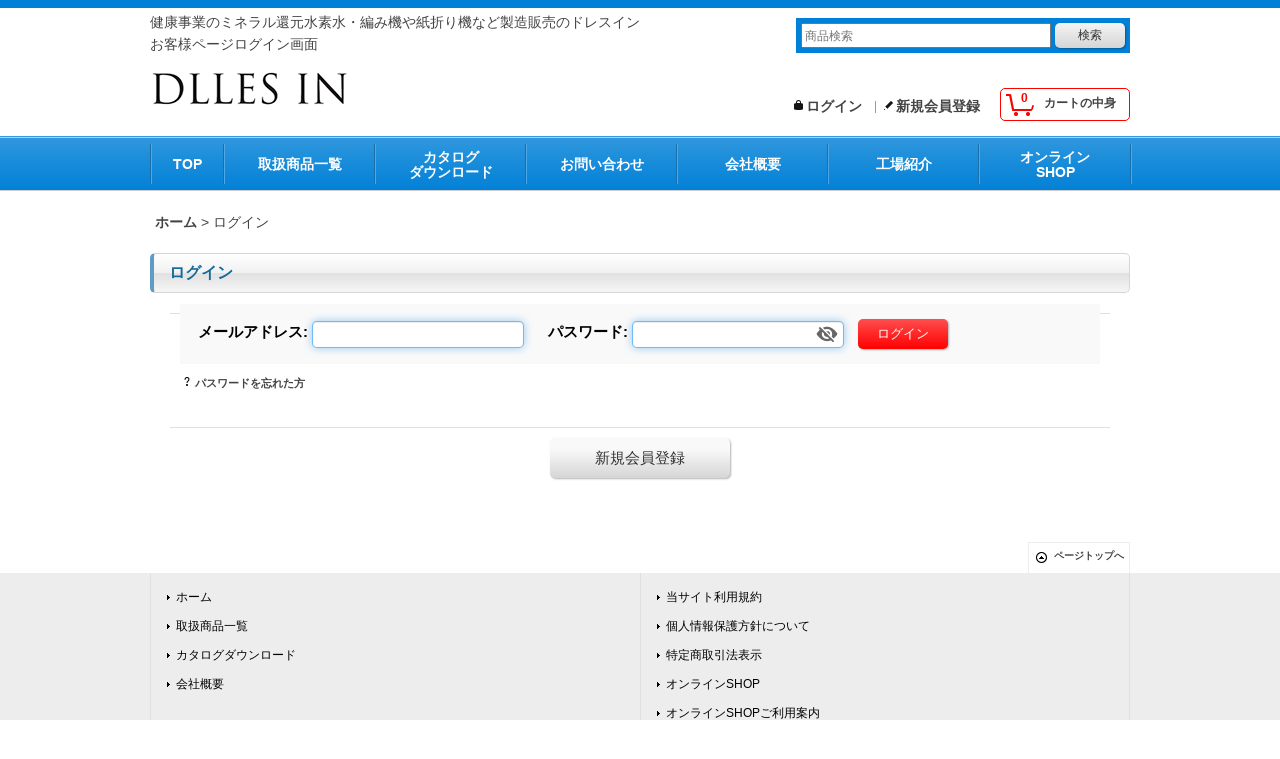

--- FILE ---
content_type: text/html; charset=UTF-8
request_url: https://www.dllesin.com/member-login
body_size: 6544
content:
<!DOCTYPE html><html lang="ja">
<head>
    <meta charset="utf-8" />
    <title>ログインページ｜ミネラル還元水素水や編み機、紙折り機のドレスイン</title>
    <meta name="keywords" content="ドレスイン,株式会社ドレスイン,DLLES IN,ミネラル還元水素水,ユーグレナ,紙折り機,編み機,ログイン" />
    <meta name="description" content="ドレスインオンラインSHOPのログインページです。株式会社ドレスインは、ミネラル還元水素水生成器のシリーズを中心に、健康環境事業としてユーグレナの栄養補助食品のご提供や、オフィスで大活躍！事務作業の効率化を高める紙折り機。更に、編み物をもっと楽しくお手軽に楽しめる編み機などを製造販売させて頂いているメーカーです。DLLES INは、常に高付加価値の商品を日々ご提案させて頂きます。" />
    <link rel="alternate" type="application/rss+xml" title="RSS" href="https://www.dllesin.com/rss/rss.php" />
    <link rel="alternate" media="only screen and (max-width: 640px)" href="https://www.dllesin.com/phone/member-login" />
    <link rel="canonical" href="https://www.dllesin.com/member-login" />
    <link href="/res/layout001/style/public/font-awesome-4.7.0/css/font-awesome.min.css" rel="stylesheet" />
    <link href="https://www.dllesin.com/res/layout001/style/common.css?1698389121" rel="stylesheet" type="text/css" media="all" />
    <link href="https://www.dllesin.com/res/layout004/style/template.css?1811011534" rel="stylesheet" type="text/css" media="all" />
    <link href="https://www.dllesin.com/res/layout001/style/jquery.fancybox.css" rel="stylesheet" type="text/css" media="all" />
    <link href="https://www.dllesin.com/data/dllesin/pc/20151020132342e600a8.css?1615165851" rel="stylesheet" type="text/css" media="all" />
    <script src="https://www.dllesin.com/res/layout004/js/public/jquery.js?v=420213"></script>
    <script src="https://www.dllesin.com/res/layout004/js/underscore.js?v=3"></script>
    <script src="https://www.dllesin.com/res/layout004/js/flipsnap.min.js"></script>
    <script src="https://www.dllesin.com/res/layout004/js/pack/ocnk-min.js?1625028332"></script>
    <script src="https://www.dllesin.com/res/layout004/js/pack/ranking-tab-min.js?1625028310"></script>
<!-- Google Tag Manager -->
<script>(function(w,d,s,l,i){w[l]=w[l]||[];w[l].push({'gtm.start':
new Date().getTime(),event:'gtm.js'});var f=d.getElementsByTagName(s)[0],
j=d.createElement(s),dl=l!='dataLayer'?'&l='+l:'';j.async=true;j.src=
'https://www.googletagmanager.com/gtm.js?id='+i+dl;f.parentNode.insertBefore(j,f);
})(window,document,'script','dataLayer','GTM-P7R6LSH');</script>
<!-- End Google Tag Manager -->

<script type="text/javascript">
jQuery(function () {
jQuery('body').on('contextmenu copy', function () {
var message ="不正ダウンロード防止のために右クリック、コピーを禁止しています。";
// message の部分が右クリック、コピーされたときのコメントになります。
// コメントが不要な場合は、var message = ""; のように、中身を空にしてください。
if (message) {
alert(message);
}
return false;
});
});
</script>

<link rel="shortcut icon" type="image/x-icon" href="https://dllesin.ocnk.net/data/dllesin/image/favicon.ico">
</head>

<body class="login_page_body">
<div id="container" class="jpn_version visitor contents_undisplay">
<div id="inner_container"> 

    <header role="banner">
        <div id="header_container">
            <div id="header">

                <div id="inner_header">

                    <div id="header_top" class="fix_center clearfix">
                        <div id="copy">
<p class="btm10">健康事業のミネラル還元水素水・編み機や紙折り機など製造販売のドレスイン<br>
お客様ページログイン画面</p>
                        </div>
                    </div>

                    <div id="header_middle" class="fix_center clearfix">
                        <div id="shoplogo" itemscope="itemscope" itemtype="http://schema.org/Organization">
                            <a itemprop="url" href="https://www.dllesin.com">
                                <img itemprop="logo" src="https://www.dllesin.com/data/dllesin/image/share/logo.png" width="200" height="40" alt="株式会社ドレスイン オンライン事業部" />
                            </a>
                        </div>
                        <div id="search" itemscope="itemscope" itemtype="http://schema.org/WebSite">
                            <meta itemprop="url" content="https://www.dllesin.com" />
                            <form class="search_form" method="get" action="https://www.dllesin.com/product-list" role="search" itemprop="potentialAction" itemscope="itemscope" itemtype="http://schema.org/SearchAction">
                                <meta itemprop="target" content="https://www.dllesin.com/product-list/?keyword={keyword}" />
                                <input type="search" class="largesize searchform" name="keyword" value="" placeholder="商品検索" itemprop="query-input" />
                                <span class="global_btn"><input type="submit" class="searchinput btn_size_small btn_color_common" name="Submit" value="検索" /></span>
                            </form>
                        </div>
                    </div>

                    <div id="header_bottom" class="fix_center clearfix">
                        <div id="carttop">
                            <div class="shopping_cart_button has_cart_popup" data-empty-text="">
                                <div class="cartbtn">
                                    <a href="https://www.dllesin.com/cart">
                                        <span class="cartquantity">0</span>
                                        <span class="cartbtn_text">カートの中身</span>
                                    </a>
                                </div>
                            </div>
                        </div>

                        <div class="signin guestmember">
                            <div class="signin_box">
                                <ul>
                                    <li class="signin_top nav_on">
                                        <a href="https://www.dllesin.com/member-login" class="secure_link">ログイン</a>
                                    </li>
                                    <li class="register_top">
                                        <a href="https://www.dllesin.com/register" class="secure_link">新規会員登録</a>
                                    </li>
                                </ul>
                            </div>
                        </div>
                    </div>

                </div>

                <nav role="navigation">
                    <div id="header_navigation" class="clearfix">
                        <div class="fix_center" id="header_nav_free_space">
<div id="gnav">
    <ul class="overflow">
	<li><a href="https://www.dllesin.com/">TOP</a></li>
        <li><a href="https://www.dllesin.com/page/2">取扱商品一覧</a></li>
	<li><a href="https://www.dllesin.com/page/24">カタログ<br>ダウンロード</a></li>
	<li><a href="https://ssl.form-mailer.jp/fms/14cbfde9386909">お問い合わせ</a></li>
	<li><a href="https://www.dllesin.com/page/25">会社概要</a></li>
	<li><a href="https://www.dllesin.com/page/103">工場紹介</a></li>
	<li><a href="https://www.dllesin.com/product-list">オンライン<br>SHOP</a></li>
    </ul>
</div>
                        </div>
                    </div>
                </nav>

            </div>        </div>
    </header>

    <div id="contents">
        <div id="inner_contents" class="fix_center clearfix">

<div id="pan">
    <ol class="breadcrumb_list" itemscope itemtype="https://schema.org/BreadcrumbList">
        <li class="breadcrumb_nav pannavi1" itemprop="itemListElement" itemscope itemtype="https://schema.org/ListItem">
            <a href="https://www.dllesin.com/" itemprop="item">
                <span class="breadcrumb_text" itemprop="name">ホーム</span>
            </a>
            <meta itemprop="position" content="1">
        </li>
        <li class="breadcrumb_nav" itemprop="itemListElement" itemscope itemtype="https://schema.org/ListItem">
            <span class="gt">&gt;</span>
                <span class="thispage" itemprop="name">ログイン</span>
            <meta itemprop="position" content="2">
        </li>
    </ol>
</div>



            <div id="maincol1" role="main">
                <div id="main_container">
                    <section>

                        <div class="page_box psignin">
                            <div class="page_title">
                                <h2>ログイン</h2>
                            </div>
                            <div class="page_contents psignin_contents">

                                <div class="inner_page_contents clearfix">

                                    <div id="signin_form" class="contents_box">
                                        <div id="signin_contents" class="inner_contents_box">
                                            <form action="https://www.dllesin.com/member-login" method="post" novalidate="novalidate">
                                                <input type="hidden" name="mode" value="memberlogin" />
                                                <div id="password_block" class="clearfix">
                                                    <div class="signin_box cell_box">
                                                        <span class="id_box">
                                                           <span class="id_title"><label for="email">メールアドレス</label><span class="colon">:</span></span>
                                                           <input type="email" name="email" id="email" value="" class="largesize" />
                                                        </span>
                                                        <span class="pass_box">
                                                            <span class="pass_title"><label for="password">パスワード</label><span class="colon">:</span></span>
                                                            <span class="inner_pass_box">
                                                                <input type="password" name="password" maxlength="20" id="password" class="largesize" />
                                                                <i class="toggle-pass fa fa-eye-slash"></i>
                                                            </span>
                                                        </span>
                                                        <span class="global_btn">
                                                            <input type="submit" name="go-login" value="ログイン" class="recaptcha_button signininput btn_size_medium btn_color_emphasis" />
                                                        </span>
                                                    </div>
                                                </div>
                                            </form>
                                            <div class="global_link password">
                                                <a href="https://www.dllesin.com/genpassword">パスワードを忘れた方</a>
                                            </div>
                                        </div>
                                    </div>
                                    <div id="register_form" class="contents_box">
                                        <div class="inner_contents_box">
                                            <div class="btn_box">
                                                <div class="form_btn">
                                                    <span class="global_btn">
                                                        <a href="https://www.dllesin.com/register" class="registerinput btn_size_xlarge btn_color_common secure_link">新規会員登録</a>
                                                    </span>
                                                </div>
                                            </div>
                                        </div>
                                    </div>

                                </div>

                            </div>
                        </div>

                    </section>
                </div>
            </div>



        </div>
    </div>


</div>

<footer>
<div id="pagetop">
    <div id="inner_pagetop" class="fix_center"><a href="#container" class="to_pagetop">ページトップへ</a></div>
</div>

<div id="footer">

    <div id="globalnavi_footer">
        <div class="fix_center column_layout column2 clearfix">
            <div class="footer_navi_box footer_navi_box_left">
                <ul class="footer_navi_left">
                    <li class="footer_navi f_home">
                        <div class="footer_navi_row">
                            <a href="https://www.dllesin.com/" class="footer_navi_link">ホーム</a>
                        </div>
                    </li>
                    <li class="footer_navi f_page_2">
                        <div class="footer_navi_row">
                            <a href="https://www.dllesin.com/page/2" class="footer_navi_link">取扱商品一覧</a>
                        </div>
                    </li>
                    <li class="footer_navi f_page_24">
                        <div class="footer_navi_row">
                            <a href="https://www.dllesin.com/page/24" class="footer_navi_link">カタログダウンロード</a>
                        </div>
                    </li>
                    <li class="footer_navi f_page_25">
                        <div class="footer_navi_row">
                            <a href="https://www.dllesin.com/page/25" class="footer_navi_link">会社概要</a>
                        </div>
                    </li>
                </ul>
            </div>
            <div class="footer_navi_box footer_navi_box_right">
                <ul class="footer_navi_right">
                    <li class="footer_navi f_page_38">
                        <div class="footer_navi_row">
                            <a href="https://www.dllesin.com/page/38" class="footer_navi_link">当サイト利用規約</a>
                        </div>
                    </li>
                    <li class="footer_navi f_page_39">
                        <div class="footer_navi_row">
                            <a href="https://www.dllesin.com/page/39" class="footer_navi_link">個人情報保護方針について</a>
                        </div>
                    </li>
                    <li class="footer_navi f_legal">
                        <div class="footer_navi_row">
                            <a href="https://www.dllesin.com/info" class="footer_navi_link">特定商取引法表示</a>
                        </div>
                    </li>
                    <li class="footer_navi f_link_item_1">
                        <div class="footer_navi_row">
                            <a href="http://www.dllesin.com/product-list" class="footer_navi_link">オンラインSHOP</a>
                        </div>
                    </li>
                    <li class="footer_navi f_help">
                        <div class="footer_navi_row">
                            <a href="https://www.dllesin.com/help" class="footer_navi_link">オンラインSHOPご利用案内</a>
                        </div>
                    </li>
                    <li class="footer_navi f_page_44">
                        <div class="footer_navi_row">
                            <a href="https://www.dllesin.com/page/44" class="footer_navi_link">オンラインSHOP利用規約</a>
                        </div>
                    </li>
                </ul>
            </div>
        </div>
    </div>

    <div class="fix_center" id="inner_footer">
        <div id="phonesite" class="phonesite">
            <span class="phone_site_link" data-always="on">スマートフォンサイト</span>
        </div>
                <aside>
                    <div class="footer_banner">
                        <div class="banner_box ssl_banner">
                            <img src="https://www.dllesin.com/res/layout004/img/all/ssl.gif" data-x2="https://www.dllesin.com/res/layout004/img/all/ssl_x2.gif" alt="SSL" width="115" height="55" />
                        </div>
                    </div>
                </aside>

    </div>

</div>
</footer>

</div>

<script>
var xmlUrl = "https://www.dllesin.com" + "/xml.php";
var xmlSecureUrl = "https://www.dllesin.com" + "/xml.php";
var OK_icon_src = 'https://www.dllesin.com/res/layout004/img/all/icon_ok' + (1 < globalObj.pixelRatio ? '_x2' : '') + '.png';
var NG_icon_src = 'https://www.dllesin.com/res/layout004/img/all/icon_caution' + (1 < globalObj.pixelRatio ? '_x2' : '') + '.png';
var CURPLACE = 'member-login';
var MSG_INPUT = '入力してください。';
var MSG_SELECT = '選択してください。';
var MSG_NUMERIC1 = '半角数字で正しく入力してください。';
var MSG_MAX_LENGTH = '%s文字以内で入力してください。';
var MSG_ADDRESS = {
    'japan1': '(市区町村郡)', 'japan2': '(町名・番地)', 'japan3': '(マンション・ビル名・部屋番号)',
    'oversea1': '(Street address)', 'oversea2': '(Apt./Bldg. No.)', 'oversea3': '(City, State/Province)'
};
var phoneUrl = 'https://www.dllesin.com/phone/member-login';
var browserType = null;
globalObj.language = 'Japanese';
globalObj.closeIcon = globalObj.closeIcon ? globalObj.closeIcon : 'https://www.dllesin.com/res/layout004/img/dropdown_close.png';
globalObj.noImageLabel = '写真が見つかりません';
globalObj.closeLabel = '閉じる';
globalObj.home = 'https://www.dllesin.com';
globalObj.b = 'https://www.dllesin.com';
globalObj.productListCondition = {};
globalObj.subCategorySelectDefaultLabel = '全商品';
globalObj.productCategoryNames = {"2":{"id":"2","name":"\u30aa\u30d5\u30a3\u30b9\u6a5f\u5668\u4e8b\u696d","photo":null,"photo_url":null,"photo_width":60,"photo_height":60,"display_photo_in_header_nav":"t","display_photo_in_side_nav":"t","display_photo_in_product_list":"t","order":0},"1":{"id":"1","name":"\u30cb\u30c3\u30c6\u30a3\u30f3\u30b0\u4e8b\u696d","photo":null,"photo_url":null,"photo_width":60,"photo_height":60,"display_photo_in_header_nav":"t","display_photo_in_side_nav":"t","display_photo_in_product_list":"t","order":1},"3":{"id":"3","name":"\u5065\u5eb7\u30fb\u74b0\u5883\u4e8b\u696d","photo":null,"photo_url":null,"photo_width":60,"photo_height":60,"display_photo_in_header_nav":"t","display_photo_in_side_nav":"t","display_photo_in_product_list":"t","order":2}};
globalObj.productGroupNameList = {};
globalObj.closeInnerIcon = '<img src="https://www.dllesin.com/res/layout004/img/all/inner_close.png" width="20" height="20" alt="画面を閉じる" />';
globalObj.calendarLastUpdate = '0';
globalObj.productLastUpdate = '1769165668';
globalObj.favoriteLastUpdate = '0';
globalObj.isFavoriteAvailable = false;
globalObj.allPageSecure = true;
</script>
<script type="text/template" id="ajax_item_wrap_template">
<section>
    <div class="item_box ajax_item_box">
        <div class="section_title">
            <h2><%= title %></h2>
        </div>
        <div class="ajax_comment"></div>
        <div class="ajax_contents">
            <div class="item_list layout_photo">
                <div class="ajax_list_box" data-position="<%- position %>" data-pointer="<%- pointer %>" data-duration="<%- duration %>" data-interval="<%- interval %>" data-adjustment="<%- adjustment %>" data-autoplay="<%- autoplay %>" data-cols="<%- cols %>" data-async="<%- asyncImage %>">
                    <div class="ajax_itemlist_box list_item_table loading"></div>
                </div>
            </div>
        </div>
    </div>
</section>
</script>
<script type="text/template" id="cart_popup_template" data-count="0">
<div class="cartcontents">
    <ul>
        <li class="cart_empty">
            <div class="text_data"><a href="https://www.dllesin.com/cart">カート</a>は空です。</div>
        </li>
    </ul>
</div>
</script>
<script type="text/template" id="overlay_template">
<div class="overlay_area">
    <div class="overlay_front">
        <div class="inner_overlay_front">
            <div class="modal_skin clearfix">
<%= inner_skin %>
            </div>
<%= close_btn %>
        </div>
    </div>
</div>
</script>
<script type="text/template" id="alert_template">
<div class="alert_form">
    <div class="alert_message">
        <%= message %>
    </div>
    <div class="overlay_alert_close">
        <div class="btn_box">
            <div class="form_btn">
                <span class="global_btn">
                    <input type="button" class="yesinput btn_size_large btn_color_emphasis close_link" value="はい" />
                </span>
            </div>
        </div>
    </div>
</div>
<div class="alert_close overlay_close">
    <a href="javascript:void(0);" class="close_link global_link">閉じる</a>
</div>
</script>
<script>
var LOAD_icon_src = 'https://www.dllesin.com/res/layout004/img/load_icon' + (1 < globalObj.pixelRatio ? '_x2' : '') + '.gif';
var SEARCH_icon_src = 'https://www.dllesin.com/res/layout004/img/all/indicator_line.gif';
var LBL_REQUIRED = '<abbr class="require" title="必須入力項目">*</abbr>';
var MSG_INPUT2 = '正しく入力してください。';
var MSG_CARD_SYSERROR = 'ただいまクレジット決済をご利用いただけません。お手数ですがショップへお問い合わせください。';
var MSG_NOPOST = '該当の郵便番号は見つかりませんでした。';
var MSG_BANCHI = '番地を入力してください。';
var MSG_NUMERIC2 = '8～20文字の半角英数字記号 !#$%&()*+,-./:;<=>?@[]^_`{|}~ で入力してください。';
var MSG_NUMERIC5 = '半角数字、記号（「.」「+」「-」「(」「)」）とスペースで正しく入力してください。';
var MSG_NUMERIC6 = '半角数字で正しく入力してください。(ハイフン可)';
var MSG_NOMATCH = '一致しません。';
var MSG_CONFIRM = 'ご確認の上、チェックを入れてください。';
var MSG_OVERLAP = '既にこのメールアドレスでは登録されています。';
var MSG_PREF = '国と都道府県の組み合わせが正しくありません。';
var MSG_KATAKANA = '全角カタカナで入力してください。';
var MSG_UNLOAD = '入力したデータは保存されていません。';
var MSG_BIRTHDAY = '日付を正しく選択してください。';
var ERROR_CLASS = 'form_error';
var ERROR_COMMON = 'ご入力内容に不備がございます。下記項目をご確認ください。';
var errorMsg = '';
var OK_icon = '<img class="vami" width="16" height="16" src="' + OK_icon_src + '" alt="" />';
var NG_icon = '<img class="vami" width="16" height="16" src="' + NG_icon_src + '" alt="" />';
var loadingDisplay = '<img src="' + SEARCH_icon_src + '" width="13" height="13" class="icon_loading" />';
var errorStatusPrefix = '<span class="error_status">';
var errorStatusSuffix = '</span>';
var messageBr = '';
globalObj.closeBtnHtml = '<a class="close_btn_box" href="javascript:void(0);"><span class="close_btn"><img width="20" height="20" alt="閉じる" title="閉じる" src="https://www.dllesin.com/res/layout004/img/all/inner_close.png" /></span></a>';

jQuery(function() {
    jQuery('.searchform').attr({autosave: 'https://www.dllesin.com', results: 10});
    globalObj.preloadImage([
        OK_icon_src,
        NG_icon_src,
        LOAD_icon_src,
        'https://www.dllesin.com/res/layout004/img/btn_winclose_o.png',
        'https://www.dllesin.com/res/layout004/img/btn_winclose_x2.png'
    ]);
});

</script>
<script src="https://www.dllesin.com/res/layout004/js/form-check.js?1407393716"></script>
<script src="https://www.dllesin.com/res/layout004/js/public/form-check-common.js?1692671229"></script>
<script type="text/javascript">
jQuery(function() {
    togglePass();
});
</script>


<script>
jQuery(function () {

    var $emailElem = jQuery('#email');
    $emailElem.on('blur', function (e) {
        convertCharacter(jQuery(e.target).attr('id'), true);
    });

    $emailElem.focus();
});
</script>

<!-- Google Tag Manager (noscript) -->
<noscript><iframe src="https://www.googletagmanager.com/ns.html?id=GTM-P7R6LSH"
height="0" width="0" style="display:none;visibility:hidden"></iframe></noscript>
<!-- End Google Tag Manager (noscript) -->
</body>
</html>

--- FILE ---
content_type: text/plain
request_url: https://www.google-analytics.com/j/collect?v=1&_v=j102&a=1362629818&t=pageview&_s=1&dl=https%3A%2F%2Fwww.dllesin.com%2Fmember-login&ul=en-us%40posix&dt=%E3%83%AD%E3%82%B0%E3%82%A4%E3%83%B3%E3%83%9A%E3%83%BC%E3%82%B8%EF%BD%9C%E3%83%9F%E3%83%8D%E3%83%A9%E3%83%AB%E9%82%84%E5%85%83%E6%B0%B4%E7%B4%A0%E6%B0%B4%E3%82%84%E7%B7%A8%E3%81%BF%E6%A9%9F%E3%80%81%E7%B4%99%E6%8A%98%E3%82%8A%E6%A9%9F%E3%81%AE%E3%83%89%E3%83%AC%E3%82%B9%E3%82%A4%E3%83%B3&sr=1280x720&vp=1280x720&_u=YEBAAEABAAAAACAAI~&jid=1890502336&gjid=1165206217&cid=1135494107.1769307818&tid=UA-68318555-1&_gid=1341675288.1769307818&_r=1&_slc=1&gtm=45He61m0n81P7R6LSHv9105997337za200zd9105997337&gcd=13l3l3l3l1l1&dma=0&tag_exp=103116026~103200004~104527907~104528501~104684208~104684211~105391253~115938466~115938469~116682876~117025848~117041588&z=860906599
body_size: -450
content:
2,cG-4EVKGBYE7L